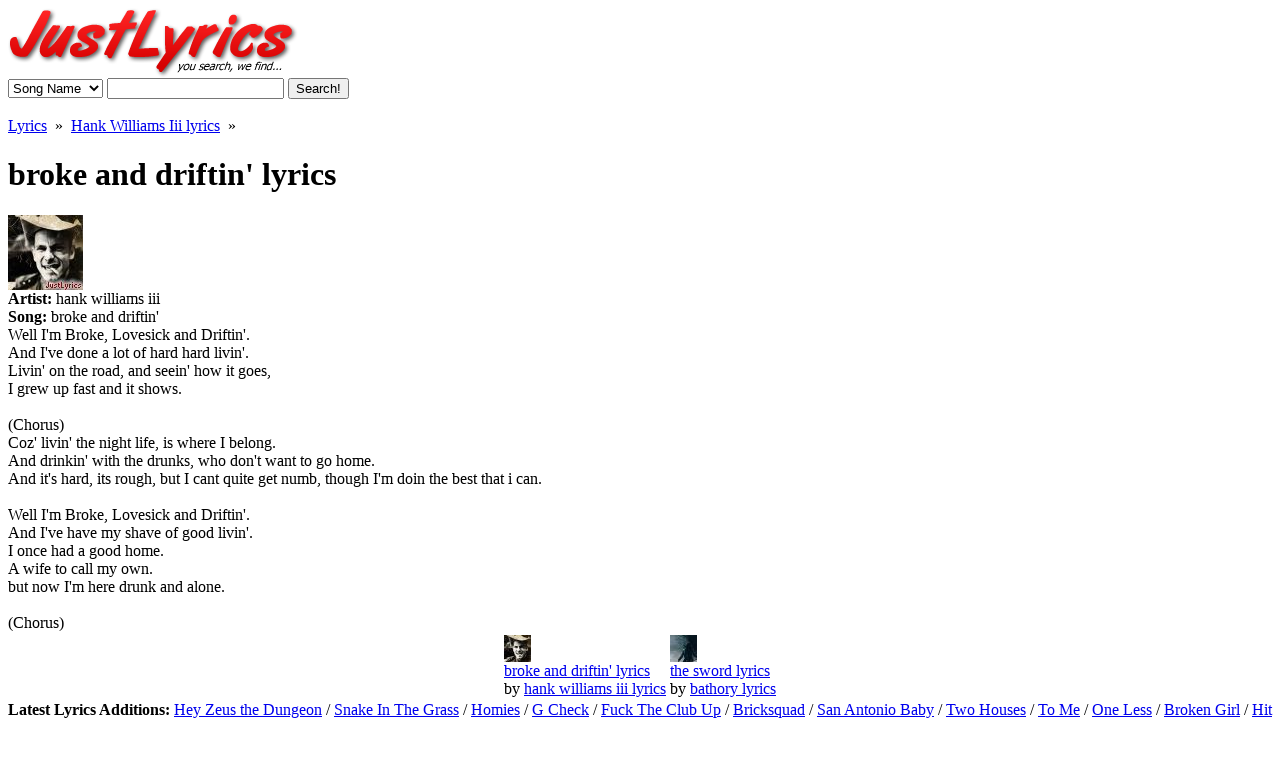

--- FILE ---
content_type: text/html; charset=utf-8
request_url: https://www.justlyrics.com/broke-and-driftin-lyrics-hank-williams-iii.html
body_size: 2208
content:
<!DOCTYPE html PUBLIC "-//W3C//DTD XHTML 1.0 Transitional//EN" "http://www.w3.org/TR/xhtml1/DTD/xhtml1-transitional.dtd">
<html xmlns="http://www.w3.org/1999/xhtml">
<head>
<title>JustLyrics.com - broke and driftin&#039; lyrics BY hank williams iii</title>
<META http-equiv='Content-Type' content='text/html; charset=utf-8' />
<META name='description' content='broke and driftin&#039; lyrics by hank williams iii on JustLyrics.com - Well I&#039;m Broke, Lovesick and Driftin&#039;.And I&#039;ve done a lot of hard hard livin&#039;.Livin&#039; on th...'>
<META name='keywords' content='broke and driftin&#039; lyrics, hank williams iii lyrics, broke and driftin&#039;, hank williams iii, just lyrics, lyrics, song lyrics'>
<link rel='stylesheet' href='/inc/styles.css' type='text/css'>
<link rel='shortcut icon' href='/favicon.ico'>
</head>
<body>
<div id='top'>
	<a href='/'><img src='/images/logo.png' alt='Song Lyrics Search Engine' title='Song Lyrics Search Engine'></a><br>
	<form action='/search.php'>
	<select name='type' size='1' class='searopt'>
	<option value='song'>Song Name</option>
	<option value='artist'>Artist Name</option>
	<option value='lyrics'>Text in Song</option>
	</select>
	<input type='text' name='q' value="" class='searbox'>
	<input type='submit' value='Search!' class='searbut'>
	</form><br>
</div>
<div id='h'><a href='/'>Lyrics</a> &nbsp;&raquo;&nbsp; <a href='/hank-williams-iii-lyrics.html'>Hank Williams Iii lyrics</a> &nbsp;&raquo;&nbsp; <h1>broke and driftin' lyrics</h1></div>
<div id='ptop'><div class='pic'><img src='/images/artists/hank-williams-iii.jpg' alt='hank williams iii' title='hank williams iii'></div><div class='inf'><b>Artist: </b>hank williams iii<br><b>Song: </b>broke and driftin'</div><div class='lyrics'>Well I'm Broke, Lovesick and Driftin'.<br>And I've done a lot of hard hard livin'.<br>Livin' on the road, and seein' how it goes,<br>I grew up fast and it shows.<br><br>(Chorus)<br>Coz' livin' the night life, is where I belong.<br>And drinkin' with the drunks, who don't want to go home.<br>And it's hard, its rough, but I cant quite get numb, though I'm doin the best that i can.<br><br>Well I'm Broke, Lovesick and Driftin'.<br>And I've have my shave of good livin'.<br>I once had a good home.<br>A wife to call my own.<br>but now I'm here drunk and alone.<br><br>(Chorus)</div><div id='clear'></div></div>
<table class='ll' align='center'><tr><td class='ll_txt'><div><img src='/images/artists/hank-williams-iii-27.jpg' alt='hank williams iii' title='hank williams iii'></div><a href='/broke-and-driftin-lyrics-hank-williams-iii.html' class='as'>broke and driftin' lyrics</a><br>by <a href='/hank-williams-iii-lyrics.html' class='aa'>hank williams iii lyrics</a></td><td class='ll_txt'><div><img src='/images/artists/bathory-27.jpg' alt='bathory' title='bathory'></div><a href='/the-sword-lyrics-bathory.html' class='as'>the sword lyrics</a><br>by <a href='/bathory-lyrics.html' class='aa'>bathory lyrics</a></td></tr></table>
<div id='add'><b>Latest Lyrics Additions: </b><a href='/hey-zeus-the-dungeon-lyrics-chiodos.html'>Hey Zeus the Dungeon</a> / <a href='/snake-in-the-grass-lyrics-waka-flocka-flame.html'>Snake In The Grass</a> / <a href='/homies-lyrics-waka-flocka-flame.html'>Homies</a> / <a href='/g-check-lyrics-waka-flocka-flame.html'>G Check</a> / <a href='/fuck-the-club-up-lyrics-waka-flocka-flame.html'>Fuck The Club Up</a> / <a href='/bricksquad-lyrics-waka-flocka-flame.html'>Bricksquad</a> / <a href='/san-antonio-baby-lyrics-raul-malo.html'>San Antonio Baby</a> / <a href='/two-houses-lyrics-matthew-west.html'>Two Houses</a> / <a href='/to-me-lyrics-matthew-west.html'>To Me</a> / <a href='/one-less-lyrics-matthew-west.html'>One Less</a> / <a href='/broken-girl-lyrics-matthew-west.html'>Broken Girl</a> / <a href='/hit-the-parking-lot-lyrics-pimp-c.html'>Hit the Parking Lot</a> / <a href='/troubled-world-pt2-lyrics-faith-evans.html'>Troubled World Pt.2</a> / <a href='/party-lyrics-faith-evans.html'>Party</a> / <a href='/i-still-lyrics-faith-evans.html'>I Still</a> / <a href='/everyday-struggle-lyrics-faith-evans.html'>Everyday Struggle</a> / <a href='/change-lyrics-faith-evans.html'>Change</a> / <a href='/cant-stay-away-lyrics-faith-evans.html'>Can't Stay Away</a> / <a href='/the-perfect-space-lyrics-the-avett-brothers.html'>The Perfect Space</a> / <a href='/i-and-love-and-you-lyrics-avett-brothers.html'>I And Love And You</a></div>
<div id='footer' align='center'><a href='/'>JustLyrics</a> / <a href='/page/dmca.php'>DMCA notice</a> / <a href='/page/privacy.php'>privacy policy</a> / <a href='/page/contact.php'>contact</a><br />
Copyright JustLyrics.com 2009 - 2022 - by Obuss LLC. - <small style='color:#3c3c3c;'>0.003</small><br>
<a href="http://www.addthis.com/bookmark.php?v=250&pub=baysalla" onmouseover="return addthis_open(this, '', '[URL]', '[TITLE]')" onmouseout="addthis_close()" onclick="return addthis_sendto()"><img src="http://s7.addthis.com/static/btn/lg-share-en.gif" width="125" height="16" alt="Bookmark and Share" style="border:0"/></a><script type="text/javascript" src="https://s7.addthis.com/js/250/addthis_widget.js?pub=baysalla"></script>
</div>
<!-- Google tag (gtag.js) -->
<script async src="https://www.googletagmanager.com/gtag/js?id=G-W4TRLTF360"></script>
<script>
  window.dataLayer = window.dataLayer || [];
  function gtag(){dataLayer.push(arguments);}
  gtag('js', new Date());

  gtag('config', 'G-W4TRLTF360');
</script>

<script defer src="https://static.cloudflareinsights.com/beacon.min.js/vcd15cbe7772f49c399c6a5babf22c1241717689176015" integrity="sha512-ZpsOmlRQV6y907TI0dKBHq9Md29nnaEIPlkf84rnaERnq6zvWvPUqr2ft8M1aS28oN72PdrCzSjY4U6VaAw1EQ==" data-cf-beacon='{"version":"2024.11.0","token":"8927f69e87ae4b5f8968cf4bfb9c2084","r":1,"server_timing":{"name":{"cfCacheStatus":true,"cfEdge":true,"cfExtPri":true,"cfL4":true,"cfOrigin":true,"cfSpeedBrain":true},"location_startswith":null}}' crossorigin="anonymous"></script>
</body>
</html>